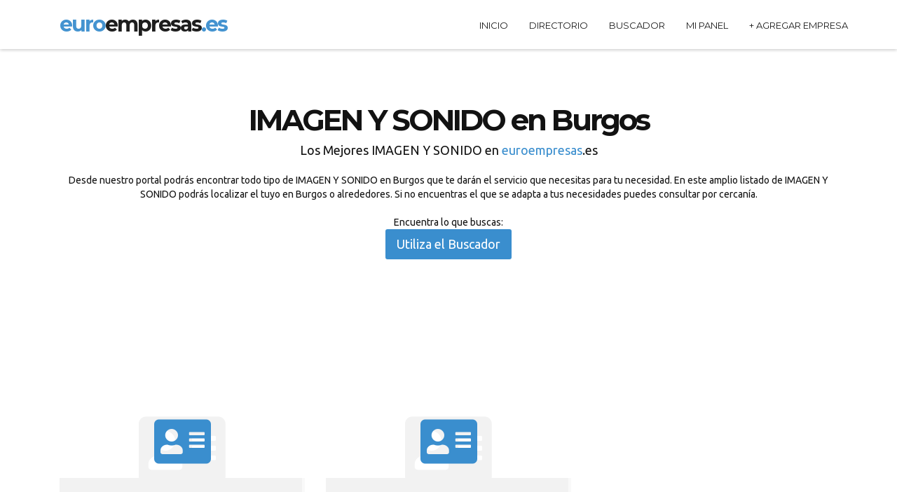

--- FILE ---
content_type: text/html; charset=UTF-8
request_url: https://euroempresas.es/empresas/imagen-y-sonido/burgos/
body_size: 6025
content:
<!DOCTYPE html>
<!-- <html  lang="es" dir="ltr" prefix="og: http://ogp.me/ns# content: http://purl.org/rss/1.0/modules/content/ dc: http://purl.org/dc/terms/ foaf: http://xmlns.com/foaf/0.1/ rdfs: http://www.w3.org/2000/01/rdf-schema# sioc: http://rdfs.org/sioc/ns# sioct: http://rdfs.org/sioc/types# skos: http://www.w3.org/2004/02/skos/core# xsd: http://www.w3.org/2001/XMLSchema#">-->
<html  lang="es">
<!--[if IEMobile 7]><html class="iem7"  lang="es" dir="ltr"><![endif]-->
<!--[if lte IE 6]><html class="lt-ie9 lt-ie8 lt-ie7"  lang="es" dir="ltr"><![endif]-->
<!--[if (IE 7)&(!IEMobile)]><html class="lt-ie9 lt-ie8"  lang="es" dir="ltr"><![endif]-->
<!--[if IE 8]><html class="lt-ie9"  lang="es" dir="ltr"><![endif]-->
<!--[if (gte IE 9)|(gt IEMobile 7)]><!-->
<!--<![endif]-->
    <head>
                        <!-- <base href=""/> -->
<base href="/themes/base/"/> 
<!--seo on page -->
<title>IMAGEN Y SONIDO  en  Burgos </title>
<meta name="description" content="¿Buscas una empresa de IMAGEN Y SONIDO en  Burgos? Encuentra las mejores empresas de IMAGEN Y SONIDO en  Burgos en nuestro directorio profesional." />

<!--geolocalización-->


<!-- Schema.org markup for Google+ -->
<meta itemprop="name" content="IMAGEN Y SONIDO  en  Burgos ">
<meta itemprop="description" content="¿Buscas una empresa de IMAGEN Y SONIDO en  Burgos? Encuentra las mejores empresas de IMAGEN Y SONIDO en  Burgos en nuestro directorio profesional.">
<!-- Twitter Card data -->
<meta name="twitter:card" content="summary">
<meta name="twitter:site" content="">
<meta name="twitter:title" content="IMAGEN Y SONIDO  en  Burgos ">
<meta name="twitter:description" content="¿Buscas una empresa de IMAGEN Y SONIDO en  Burgos? Encuentra las mejores empresas de IMAGEN Y SONIDO en  Burgos en nuestro directorio profesional.">

<!-- Open Graph data -->
<meta property="og:title" content="IMAGEN Y SONIDO  en  Burgos " />
<meta property="og:url" content="" />
<meta property="og:description" content="¿Buscas una empresa de IMAGEN Y SONIDO en  Burgos? Encuentra las mejores empresas de IMAGEN Y SONIDO en  Burgos en nuestro directorio profesional." />
<meta property="og:site_name" content="" />

<!-- favicon -->
<link rel="shortcut icon" href="css/img/favicon.png">

    	<!-- Meta Data -->
        <meta charset="utf-8"/>
        <meta http-equiv="X-UA-Compatible" content="IE=edge"/>
        <meta name="viewport" content="width=device-width, initial-scale=1"/>
        <meta name="viewport" content="width=device-width, initial-scale=1.0, maximum-scale=1.0, user-scalable=no"/>
		
		<!-- Favicon -->        
       	<link rel="shortcut icon" href="img/favicon.ico" type="image/x-icon"/>
    	
        <!-- Web Fonts -->        
        <link href='https://fonts.googleapis.com/css?family=Montserrat:400,700' rel='stylesheet' type='text/css'/>
		<link href='https://fonts.googleapis.com/css?family=Raleway:400,500,800' rel='stylesheet' type='text/css'/>
		<link href='https://fonts.googleapis.com/css?family=Ubuntu' rel='stylesheet' type='text/css'>
        <!-- Bootstrap -->
        <link href="css/bootstrap.css" rel="stylesheet"/>
		<!--icon-font-->
		<link rel="stylesheet" href="css/font-awesome.min.css"/>
        <!-- CSS Animations -->
        <link rel="stylesheet" href="css/animate.css"/>

        <!-- Flexslider2 stlylesheet -->
        <link rel="stylesheet" href="css/flexslider.css"/>
        <!-- CubePortfolio stlylesheet -->
        <link rel="stylesheet" href="css/cubeportfolio.css"/>
		<!-- owl.carousel -->
		<link rel="stylesheet" href="css/owl.carousel.css"/>
		<!-- bxslider style -->
		<link href="css/jquery.bxslider.css" rel="stylesheet"/>
	    <!-- Custom stlylesheet -->
        <link href="css/style.css" rel="stylesheet"/>		
		<!-- Infinityslider style -->
		<link rel="stylesheet" href="css/skin-all.css" type="text/css" media="all" />
		<link rel="stylesheet" href="css/slide1-positions-fullscreen.css" type="text/css" media="all" />
		<link rel="stylesheet" href="css/cinematic.css" type="text/css" media="all" />
		<!-- End Infinityslider style -->
		
		<!--Color Scheme -->
		<link rel="stylesheet" type="text/css" id="color" href="css/colors/color1.css"/>	

    	<script src="https://kit.fontawesome.com/8f9e981a3a.js" crossorigin="anonymous"></script>


<!-- INICIO -->
<meta name="facebook-domain-verification" content="9zswq7zk4q3t8hagz9906180t7vmah" />

<!-- Meta Pixel Code -->
<script>
!function(f,b,e,v,n,t,s)
{if(f.fbq)return;n=f.fbq=function(){n.callMethod?
n.callMethod.apply(n,arguments):n.queue.push(arguments)};
if(!f._fbq)f._fbq=n;n.push=n;n.loaded=!0;n.version='2.0';
n.queue=[];t=b.createElement(e);t.async=!0;
t.src=v;s=b.getElementsByTagName(e)[0];
s.parentNode.insertBefore(t,s)}(window, document,'script',
'https://connect.facebook.net/en_US/fbevents.js');
fbq('init', '483593136624518');
fbq('track', 'PageView');
</script>
<noscript><img height="1" width="1" style="display:none"
src="https://www.facebook.com/tr?id=483593136624518&ev=PageView&noscript=1"
/></noscript>
<!-- End Meta Pixel Code -->


<!-- Global site tag (gtag.js) - Google Analytics -->
<script async src="https://www.googletagmanager.com/gtag/js?id=UA-1236708-1"></script>
<script>
  window.dataLayer = window.dataLayer || [];
  function gtag(){dataLayer.push(arguments);}
  gtag('js', new Date());

  gtag('config', 'UA-1236708-1');
</script>


<!-- GOOGLE ADSENSE -->
<script async="async" src="https://www.google.com/adsense/search/ads.js"></script>

<!-- other head elements from your page -->

<script type="text/javascript" charset="utf-8">
(function(g,o){g[o]=g[o]||function(){(g[o]['q']=g[o]['q']||[]).push(
  arguments)},g[o]['t']=1*new Date})(window,'_googCsa');
</script>

<!-- FIN -->

<!-- Quantcast Choice. Consent Manager Tag v2.0 (for TCF 2.0) -->
<script type="text/javascript" async=true>
(function() {
  var host = 'euroempresas.es';
  var element = document.createElement('script');
  var firstScript = document.getElementsByTagName('script')[0];
  var url = 'https://quantcast.mgr.consensu.org'
    .concat('/choice/', 'x1LGNdDZ13T7x', '/', host, '/choice.js')
  var uspTries = 0;
  var uspTriesLimit = 3;
  element.async = true;
  element.type = 'text/javascript';
  element.src = url;

  firstScript.parentNode.insertBefore(element, firstScript);

  function makeStub() {
    var TCF_LOCATOR_NAME = '__tcfapiLocator';
    var queue = [];
    var win = window;
    var cmpFrame;

    function addFrame() {
      var doc = win.document;
      var otherCMP = !!(win.frames[TCF_LOCATOR_NAME]);

      if (!otherCMP) {
        if (doc.body) {
          var iframe = doc.createElement('iframe');

          iframe.style.cssText = 'display:none';
          iframe.name = TCF_LOCATOR_NAME;
          doc.body.appendChild(iframe);
        } else {
          setTimeout(addFrame, 5);
        }
      }
      return !otherCMP;
    }

    function tcfAPIHandler() {
      var gdprApplies;
      var args = arguments;

      if (!args.length) {
        return queue;
      } else if (args[0] === 'setGdprApplies') {
        if (
          args.length > 3 &&
          args[2] === 2 &&
          typeof args[3] === 'boolean'
        ) {
          gdprApplies = args[3];
          if (typeof args[2] === 'function') {
            args[2]('set', true);
          }
        }
      } else if (args[0] === 'ping') {
        var retr = {
          gdprApplies: gdprApplies,
          cmpLoaded: false,
          cmpStatus: 'stub'
        };

        if (typeof args[2] === 'function') {
          args[2](retr);
        }
      } else {
        queue.push(args);
      }
    }

    function postMessageEventHandler(event) {
      var msgIsString = typeof event.data === 'string';
      var json = {};

      try {
        if (msgIsString) {
          json = JSON.parse(event.data);
        } else {
          json = event.data;
        }
      } catch (ignore) {}

      var payload = json.__tcfapiCall;

      if (payload) {
        window.__tcfapi(
          payload.command,
          payload.version,
          function(retValue, success) {
            var returnMsg = {
              __tcfapiReturn: {
                returnValue: retValue,
                success: success,
                callId: payload.callId
              }
            };
            if (msgIsString) {
              returnMsg = JSON.stringify(returnMsg);
            }
            if (event && event.source && event.source.postMessage) {
              event.source.postMessage(returnMsg, '*');
            }
          },
          payload.parameter
        );
      }
    }

    while (win) {
      try {
        if (win.frames[TCF_LOCATOR_NAME]) {
          cmpFrame = win;
          break;
        }
      } catch (ignore) {}

      if (win === window.top) {
        break;
      }
      win = win.parent;
    }
    if (!cmpFrame) {
      addFrame();
      win.__tcfapi = tcfAPIHandler;
      win.addEventListener('message', postMessageEventHandler, false);
    }
  };

  makeStub();

  var uspStubFunction = function() {
    var arg = arguments;
    if (typeof window.__uspapi !== uspStubFunction) {
      setTimeout(function() {
        if (typeof window.__uspapi !== 'undefined') {
          window.__uspapi.apply(window.__uspapi, arg);
        }
      }, 500);
    }
  };

  var checkIfUspIsReady = function() {
    uspTries++;
    if (window.__uspapi === uspStubFunction && uspTries < uspTriesLimit) {
      console.warn('USP is not accessible');
    } else {
      clearInterval(uspInterval);
    }
  };

  if (typeof window.__uspapi === 'undefined') {
    window.__uspapi = uspStubFunction;
    var uspInterval = setInterval(checkIfUspIsReady, 6000);
  }
})();
</script>
<!-- End Quantcast Choice. Consent Manager Tag v2.0 (for TCF 2.0) -->
        <style type="text/css">
                
        		</style>
    </head>
    <body>
<!-- INICIO -->

<!-- FIN -->
       
                                	        <!--Start Nav Header-->
        <section id="fixed-navbar">
			<nav class="navbar navbar-default navbar-static-top" role="navigation">
				<div class="container">
					<!-- Brand logo and mobile display -->
					<div class="navbar-header">
						<button type="button" class="navbar-toggle" data-toggle="collapse" data-target="#main-nav">
						<span class="sr-only">Toggle navigation</span>
						<span class="icon-bar"></span>
						<span class="icon-bar"></span>
						<span class="icon-bar"></span>
					    </button>
                        <a class="logo-brand" rel="slide01" href="/" title="euroempresas.es"><h3><span class="color">euro</span>empresas<span class="color">.es</span></h3></a>
					</div>

					<!-- Main Navigation -->
                                       <div class="collapse navbar-collapse" id="main-nav">
                      <ul class="nav navbar-nav  navbar-right">
						<li><a href="/" class="">Inicio</a></li>
								<li><a href="/empresas/directorio.html" class="">Directorio</a></li>
								<li><a href="/buscador/" class="">Buscador</a></li>
								<!-- 
								<li><a href="/ultimas.html">Nuevas</a></li>
								<li><a href="/ultimas.html">Recomendadas</a></li>
						    	-->
							    <li><a href="/ver/panel/">Mi Panel</a></li>
							  <li><a class="toolbar-new-listing" href="/marketing/#"> + Agregar Empresa</a></li>
                                              </ul>
                    </div>
                    				</div>
			</nav>
		</section>
		<!--End Nav Header-->

				
																					
		
			                <div class="site-wrapper">
                    <!-- Services -->
            <section id="services" style="background-color:#fff">
                <div class="container">
                    <div class="col-lg-12 section-title wow flipInX">
                        <h2><strong>IMAGEN Y SONIDO en Burgos</strong></h2>
                        <p class="lead">Los Mejores IMAGEN Y SONIDO  en <span class="color">euroempresas</span>.es <br></p>Desde  nuestro portal podrás encontrar todo tipo de IMAGEN Y SONIDO  en  Burgos  que te darán el servicio que necesitas para tu necesidad. En este amplio listado de IMAGEN Y SONIDO  podrás localizar el tuyo  en  Burgos  o alrededores. Si no encuentras el que se adapta a tus necesidades puedes consultar por cercanía.
                        <br><br> Encuentra lo que buscas:<br>
                        <a class="btn btn-primary btn-lg btn-resp" target="_blank" href="https://euroempresas.es/buscador/">Utiliza el Buscador</a>
                    </div>	
						<!-- About Us intro container -->
					<article id="about-intro" class="intro-content">					
						<div class=" row intro-blocks clearfix">
						<script async src="https://pagead2.googlesyndication.com/pagead/js/adsbygoogle.js?client=ca-pub-2315748460376444"
     crossorigin="anonymous"></script>
<ins class="adsbygoogle"
     style="display:block"
     data-ad-format="fluid"
     data-ad-layout-key="-gu-18+5g-2f-83"
     data-ad-client="ca-pub-2315748460376444"
     data-ad-slot="9493488313"></ins>
<script>
     (adsbygoogle = window.adsbygoogle || []).push({});
</script>				   
                       <!-- Intro icon and title -->
						 <div class="col-md-4">
								<div class="tile">
									<div class="a-icon">
										<i data-step="" class="fas fa-address-card ani"></i>
										<div class="shadow-icon"><i class="fa fa-address-card"></i></div>
									</div>
									<div class="intro-title">
										<div class="inner">
											<div class="wrap">
											
												<h4><a href="/ecudap-burgos/">EcuDap</a><br><small>IMAGEN Y SONIDO / Burgos</small></h4>									
											</div>
										</div>
									</div>
								</div>
								 </div>
								<!-- End Intro icon and title -->				   
                       <!-- Intro icon and title -->
						 <div class="col-md-4">
								<div class="tile">
									<div class="a-icon">
										<i data-step="" class="fas fa-address-card ani"></i>
										<div class="shadow-icon"><i class="fa fa-address-card"></i></div>
									</div>
									<div class="intro-title">
										<div class="inner">
											<div class="wrap">
											
												<h4><a href="/producciones-sonobox-burgos/">Producciones SONOBOX</a><br><small>IMAGEN Y SONIDO / Burgos</small></h4>									
											</div>
										</div>
									</div>
								</div>
								 </div>
								<!-- End Intro icon and title -->						</div>	
					</article>
					<!-- End About Us intro container -->                     
                             
                            
                   
</section><section id="who-we-are" data-stellar-background-ratio="0.6"> 
                <div class="row" style="position:relative;">                	
                    <div class="container">
                        <div class="col-md-12 col-weare wow flipInX animated text-center" style="visibility: visible;">
                            <h2>Teléfonos de IMAGEN Y SONIDO en Burgos<br><small>en  <span class="color">Euroempresas.es</span></small></h2>          
                            <br>
                            <p class="p-info">Tienes varias opciones de contacto con los diferentes profesionales de IMAGEN Y SONIDO en Burgos que te darán sus honorarios de IMAGEN Y SONIDO.  No obstante, la primera consulta que puedas enviar normalmente  será respondida sin coste, y si tuviera coste este tipo de consulta te será notificada antes previamente con los honorarios que se aplicarían o presupuesto.  Te recomendamos que contactes mediante el formulario que encontrarás en cada apartado de los diferentes IMAGEN Y SONIDO en Burgos. </p>
                        </div>
						
                         
                	</div>
                </div>
</section><section id="who-we-are" data-stellar-background-ratio="0.6"> 
                <div class="row" style="position:relative;">                	
                    <div class="container">
                        <div class="col-md-12 col-weare wow flipInX animated text-center" style="visibility: visible;">
                            <h3>Dónde encontrar un IMAGEN Y SONIDO en Burgos</h3>          
                            <br>
                            <p class="p-info">En nuestro directorio te damos la posibilidad no sólo de encontrar uno, sino encontrar miles. Ya sea de Burgos o de otra localidad, ciudad o municipio.  Si para ti la cercanía es importante en la contratación del servicio en Burgos te recomendamos que busques por proximidad. Pero si no es así, tienes una gran posibilidad de encontrar más profesionales a nivel regional e incluso nacional.
</p>
                        </div>
						
                         
                	</div>
                </div>
</section>
<br>
<br><br>
<br>
<center>Recuerda que es vital encontrar un buen profesional para que pueda atender tus necesidades de IMAGEN Y SONIDO en  tu localidad Burgos.  Un profesional relacionado en IMAGEN Y SONIDO podrá conseguirte buenos resultados  en el desempeño de su servicio.  No te fijes en los honorarios sólamente, deberás tener en cuenta la experiencia, las ganas que denotes de poder solucionarte tu necesidad así como la atención recibida desde el inicio que solicitaste un IMAGEN Y SONIDO. En base a todo estos aspectos podrás conseguir grandes resultados y asegurarte que te irá bien con tu selección. Nosotros te recomendamos que no sólo selecciones un IMAGEN Y SONIDO si no que puedas optar  a varios sin coste extra para tí. Y recuerda, si no encuentras lo que buscas navega por nuestro directorio y ve filtrando los diferentes resultados que darán con la necesidad de encontrar IMAGEN Y SONIDO en Burgos. </center>
<br>
<br>      <center><br>
      <span>Publi:</span> ¿Buscas una agencia de Marketing Online? <br>
      	<a href="https://www.azuanet.com" target="_blank"><img src="img/azuanetbanner.gif"></a>
      	<br>
      	<br>
      </center>       
<section class="top-pen text-center" id="separator-action-penal">
       <div class="class="col-lg-12 section-t-title wow flipInX animated"">
        <p> Algunos de nuestros especialistas  IMAGEN Y SONIDO incorporados recientemente: <br> </p>						<li>
						<a href="/ecudap-burgos/" title="EcuDap">EcuDap </a>
						</li>						<li>
						<a href="/producciones-sonobox-burgos/" title="Producciones SONOBOX">Producciones SONOBOX </a>
						</li>     
			</div>     
</section>       
                        			
            <!-- Start Footer -->
            <footer id="footer">
            	<div class="container text-center">
                	<div class="row">
                        <div class="col-lg-12 footer-menu">
                            <span class="pull-left">&copy; euroempresas.es - Desde 2005 Online  
                            <span class="pull-right">
                                <a href="/">Inicio</a>
                                <a href="/marketing/">Ayuda</a>
                                <a href="/legal/avisolegal.html">Aviso Legal</a> 
                                <a href="/legal/politicaprivacidad.html">Política de Privacidad </a>
                                <a href="/legal/politicacookies.html">Política de Cookies</a>
                                <a href="/legal/terminosycondiciones.html">Condiciones del Servicio</a>
                                <a href="/alta-directorio/"><strong class="color">Agregar Empresa</strong></a>
                            </span>
                        </div>
        			</div>
                </div>
            </footer>
            <!-- End Footer -->
			
			
	
		</div>	<!-- Fin del div que abro en header al final -->	
		




        <!-- jQuery Plugins -->
        <script src="js/jquery-1.11.0.min.js"></script>
		<script src="js/jquery.easing.1.3.min.js"></script>
		<script type="text/javascript" src="js/nprogress.js"></script>
		<script type="text/javascript" src="js/NProgress-start.js"></script>
		
        <script src="js/bootstrap.min.js"></script> 
		<script src="js/owl.carousel.min.js" type="text/javascript"></script>
        <script src="js/jquery.stellar.js" type="text/javascript"></script>    
        <script src="js/jquery.sticky.js" type="text/javascript"></script> 
        <script src="js/waypoints.min.js" type="text/javascript"></script>
        <script src="js/wow.min.js" type="text/javascript"></script>
        
        <script src="js/jquery.fitvids.js" type="text/javascript"></script>
        <script src="js/modernizr.custom.js"></script>

        <script src="js/jquery.cubeportfolio.min.js" type="text/javascript"></script>
        <script src="js/jquery.flexslider-min.js" type="text/javascript"></script>
		<script src="js/jquery.bxslider.js" type="text/javascript" ></script>
		<script src="js/jquery.reveal.js" type="text/javascript"></script>
        <script type="text/javascript" src="https://maps.googleapis.com/maps/api/js?sensor=false"></script>
        <script src="js/Gmap.js" type="text/javascript"></script>
		<script src="js/portfolio-main.js" type="text/javascript"></script>
		<script src="js/scripts.js" type="text/javascript"></script>
		<script type="text/javascript" src="js/okvideo.js"></script>
		<script type="text/javascript" src="js/initplayer.js"></script>	
		
         <!-- Mensaje Notificación Modal -->
<div class="modal fade" id="notificarMensaje" tabindex="-1" role="dialog" aria-labelledby="notificarMensajeTitle" aria-hidden="true">
  <div class="modal-dialog modal-dialog-centered  " role="document">
    <div class="modal-content border-bottom-primary ">
      <div class="modal-header bg-gradient-primary text-white">
        <h5 class="modal-title" id="exampleModalLongTitle">Notificación</h5>
        <center><button type="button" class="close" data-dismiss="modal" aria-label="Cerrar">
          <span aria-hidden="true">&times;</span>
        </button>
        </center>
      </div>
      <div class="modal-body">
       <h2>   </h2>
      </div>
      <div class="modal-footer">
        <button type="button" class="btn btn-primary" data-dismiss="modal">Cerrar</button>
      </div>
    </div>
  </div>
</div> 
                        </body>
</html>